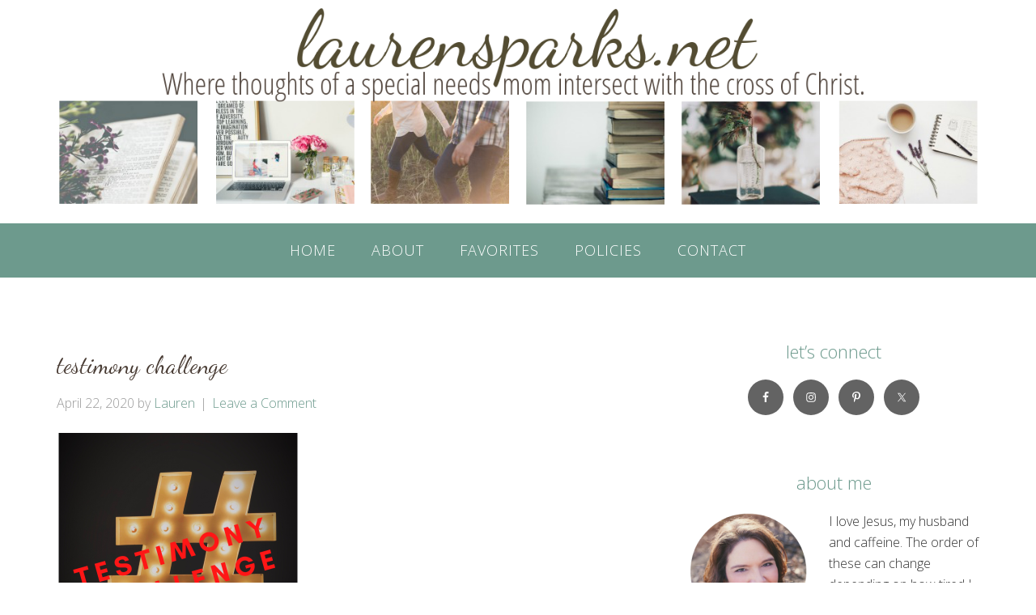

--- FILE ---
content_type: text/html; charset=UTF-8
request_url: https://laurensparks.net/2020/05/testimonychallenge-and-grace-and-truth-link-up/testimony-challenge/
body_size: 14269
content:
<!DOCTYPE html>
<html lang="en-US">
<head >
<meta charset="UTF-8" />
<meta name="viewport" content="width=device-width, initial-scale=1" />
<meta name='robots' content='index, follow, max-image-preview:large, max-snippet:-1, max-video-preview:-1' />

	<!-- This site is optimized with the Yoast SEO plugin v26.7 - https://yoast.com/wordpress/plugins/seo/ -->
	<title>testimony challenge - Lauren Sparks</title>
	<link rel="canonical" href="https://laurensparks.net/2020/05/testimonychallenge-and-grace-and-truth-link-up/testimony-challenge/" />
	<meta property="og:locale" content="en_US" />
	<meta property="og:type" content="article" />
	<meta property="og:title" content="testimony challenge - Lauren Sparks" />
	<meta property="og:description" content="Photo by Jon Tyson on Unsplash" />
	<meta property="og:url" content="https://laurensparks.net/2020/05/testimonychallenge-and-grace-and-truth-link-up/testimony-challenge/" />
	<meta property="og:site_name" content="Lauren Sparks" />
	<meta property="article:publisher" content="https://www.facebook.com/lauren.k.sparks/" />
	<meta property="article:modified_time" content="2020-04-22T22:10:42+00:00" />
	<meta property="og:image" content="https://laurensparks.net/2020/05/testimonychallenge-and-grace-and-truth-link-up/testimony-challenge" />
	<meta property="og:image:width" content="1080" />
	<meta property="og:image:height" content="1080" />
	<meta property="og:image:type" content="image/png" />
	<meta name="twitter:card" content="summary_large_image" />
	<meta name="twitter:site" content="@LaurenRSparks" />
	<script type="application/ld+json" class="yoast-schema-graph">{"@context":"https://schema.org","@graph":[{"@type":"WebPage","@id":"https://laurensparks.net/2020/05/testimonychallenge-and-grace-and-truth-link-up/testimony-challenge/","url":"https://laurensparks.net/2020/05/testimonychallenge-and-grace-and-truth-link-up/testimony-challenge/","name":"testimony challenge - Lauren Sparks","isPartOf":{"@id":"https://laurensparks.net/#website"},"primaryImageOfPage":{"@id":"https://laurensparks.net/2020/05/testimonychallenge-and-grace-and-truth-link-up/testimony-challenge/#primaryimage"},"image":{"@id":"https://laurensparks.net/2020/05/testimonychallenge-and-grace-and-truth-link-up/testimony-challenge/#primaryimage"},"thumbnailUrl":"https://i0.wp.com/laurensparks.net/wp-content/uploads/2020/04/testimony-challenge.png?fit=1080%2C1080&ssl=1","datePublished":"2020-04-22T22:10:32+00:00","dateModified":"2020-04-22T22:10:42+00:00","breadcrumb":{"@id":"https://laurensparks.net/2020/05/testimonychallenge-and-grace-and-truth-link-up/testimony-challenge/#breadcrumb"},"inLanguage":"en-US","potentialAction":[{"@type":"ReadAction","target":["https://laurensparks.net/2020/05/testimonychallenge-and-grace-and-truth-link-up/testimony-challenge/"]}]},{"@type":"ImageObject","inLanguage":"en-US","@id":"https://laurensparks.net/2020/05/testimonychallenge-and-grace-and-truth-link-up/testimony-challenge/#primaryimage","url":"https://i0.wp.com/laurensparks.net/wp-content/uploads/2020/04/testimony-challenge.png?fit=1080%2C1080&ssl=1","contentUrl":"https://i0.wp.com/laurensparks.net/wp-content/uploads/2020/04/testimony-challenge.png?fit=1080%2C1080&ssl=1"},{"@type":"BreadcrumbList","@id":"https://laurensparks.net/2020/05/testimonychallenge-and-grace-and-truth-link-up/testimony-challenge/#breadcrumb","itemListElement":[{"@type":"ListItem","position":1,"name":"Home","item":"https://laurensparks.net/"},{"@type":"ListItem","position":2,"name":"#TestimonyChallenge&#8230;and Grace and Truth Link Up","item":"https://laurensparks.net/2020/05/testimonychallenge-and-grace-and-truth-link-up/"},{"@type":"ListItem","position":3,"name":"testimony challenge"}]},{"@type":"WebSite","@id":"https://laurensparks.net/#website","url":"https://laurensparks.net/","name":"Lauren Sparks","description":"The Sparks Notes","publisher":{"@id":"https://laurensparks.net/#/schema/person/df4d6bb304cecc2ff740d1b1121ce372"},"potentialAction":[{"@type":"SearchAction","target":{"@type":"EntryPoint","urlTemplate":"https://laurensparks.net/?s={search_term_string}"},"query-input":{"@type":"PropertyValueSpecification","valueRequired":true,"valueName":"search_term_string"}}],"inLanguage":"en-US"},{"@type":["Person","Organization"],"@id":"https://laurensparks.net/#/schema/person/df4d6bb304cecc2ff740d1b1121ce372","name":"Lauren","image":{"@type":"ImageObject","inLanguage":"en-US","@id":"https://laurensparks.net/#/schema/person/image/","url":"https://i0.wp.com/laurensparks.net/wp-content/uploads/2018/02/cropped-Lauren_Favicon.png?fit=512%2C512&ssl=1","contentUrl":"https://i0.wp.com/laurensparks.net/wp-content/uploads/2018/02/cropped-Lauren_Favicon.png?fit=512%2C512&ssl=1","width":512,"height":512,"caption":"Lauren"},"logo":{"@id":"https://laurensparks.net/#/schema/person/image/"},"sameAs":["https://www.facebook.com/lauren.k.sparks/","https://www.instagram.com/sparksbefit/","https://www.pinterest.com/sparksfit/_saved/","https://x.com/https://twitter.com/LaurenRSparks"]}]}</script>
	<!-- / Yoast SEO plugin. -->


<link rel='dns-prefetch' href='//stats.wp.com' />
<link rel='dns-prefetch' href='//fonts.googleapis.com' />
<link rel='dns-prefetch' href='//v0.wordpress.com' />
<link rel='preconnect' href='//i0.wp.com' />
<link rel='preconnect' href='//c0.wp.com' />
<link rel="alternate" type="application/rss+xml" title="Lauren Sparks &raquo; Feed" href="https://laurensparks.net/feed/" />
<link rel="alternate" type="application/rss+xml" title="Lauren Sparks &raquo; Comments Feed" href="https://laurensparks.net/comments/feed/" />
<link rel="alternate" type="application/rss+xml" title="Lauren Sparks &raquo; testimony challenge Comments Feed" href="https://laurensparks.net/2020/05/testimonychallenge-and-grace-and-truth-link-up/testimony-challenge/feed/" />
<link rel="alternate" title="oEmbed (JSON)" type="application/json+oembed" href="https://laurensparks.net/wp-json/oembed/1.0/embed?url=https%3A%2F%2Flaurensparks.net%2F2020%2F05%2Ftestimonychallenge-and-grace-and-truth-link-up%2Ftestimony-challenge%2F" />
<link rel="alternate" title="oEmbed (XML)" type="text/xml+oembed" href="https://laurensparks.net/wp-json/oembed/1.0/embed?url=https%3A%2F%2Flaurensparks.net%2F2020%2F05%2Ftestimonychallenge-and-grace-and-truth-link-up%2Ftestimony-challenge%2F&#038;format=xml" />
<style id='wp-img-auto-sizes-contain-inline-css' type='text/css'>
img:is([sizes=auto i],[sizes^="auto," i]){contain-intrinsic-size:3000px 1500px}
/*# sourceURL=wp-img-auto-sizes-contain-inline-css */
</style>
<link rel='stylesheet' id='beautiful-pro-theme-css' href='https://laurensparks.net/wp-content/themes/Lauren_Sparks/style.css?ver=1.1' type='text/css' media='all' />
<style id='wp-emoji-styles-inline-css' type='text/css'>

	img.wp-smiley, img.emoji {
		display: inline !important;
		border: none !important;
		box-shadow: none !important;
		height: 1em !important;
		width: 1em !important;
		margin: 0 0.07em !important;
		vertical-align: -0.1em !important;
		background: none !important;
		padding: 0 !important;
	}
/*# sourceURL=wp-emoji-styles-inline-css */
</style>
<style id='wp-block-library-inline-css' type='text/css'>
:root{--wp-block-synced-color:#7a00df;--wp-block-synced-color--rgb:122,0,223;--wp-bound-block-color:var(--wp-block-synced-color);--wp-editor-canvas-background:#ddd;--wp-admin-theme-color:#007cba;--wp-admin-theme-color--rgb:0,124,186;--wp-admin-theme-color-darker-10:#006ba1;--wp-admin-theme-color-darker-10--rgb:0,107,160.5;--wp-admin-theme-color-darker-20:#005a87;--wp-admin-theme-color-darker-20--rgb:0,90,135;--wp-admin-border-width-focus:2px}@media (min-resolution:192dpi){:root{--wp-admin-border-width-focus:1.5px}}.wp-element-button{cursor:pointer}:root .has-very-light-gray-background-color{background-color:#eee}:root .has-very-dark-gray-background-color{background-color:#313131}:root .has-very-light-gray-color{color:#eee}:root .has-very-dark-gray-color{color:#313131}:root .has-vivid-green-cyan-to-vivid-cyan-blue-gradient-background{background:linear-gradient(135deg,#00d084,#0693e3)}:root .has-purple-crush-gradient-background{background:linear-gradient(135deg,#34e2e4,#4721fb 50%,#ab1dfe)}:root .has-hazy-dawn-gradient-background{background:linear-gradient(135deg,#faaca8,#dad0ec)}:root .has-subdued-olive-gradient-background{background:linear-gradient(135deg,#fafae1,#67a671)}:root .has-atomic-cream-gradient-background{background:linear-gradient(135deg,#fdd79a,#004a59)}:root .has-nightshade-gradient-background{background:linear-gradient(135deg,#330968,#31cdcf)}:root .has-midnight-gradient-background{background:linear-gradient(135deg,#020381,#2874fc)}:root{--wp--preset--font-size--normal:16px;--wp--preset--font-size--huge:42px}.has-regular-font-size{font-size:1em}.has-larger-font-size{font-size:2.625em}.has-normal-font-size{font-size:var(--wp--preset--font-size--normal)}.has-huge-font-size{font-size:var(--wp--preset--font-size--huge)}.has-text-align-center{text-align:center}.has-text-align-left{text-align:left}.has-text-align-right{text-align:right}.has-fit-text{white-space:nowrap!important}#end-resizable-editor-section{display:none}.aligncenter{clear:both}.items-justified-left{justify-content:flex-start}.items-justified-center{justify-content:center}.items-justified-right{justify-content:flex-end}.items-justified-space-between{justify-content:space-between}.screen-reader-text{border:0;clip-path:inset(50%);height:1px;margin:-1px;overflow:hidden;padding:0;position:absolute;width:1px;word-wrap:normal!important}.screen-reader-text:focus{background-color:#ddd;clip-path:none;color:#444;display:block;font-size:1em;height:auto;left:5px;line-height:normal;padding:15px 23px 14px;text-decoration:none;top:5px;width:auto;z-index:100000}html :where(.has-border-color){border-style:solid}html :where([style*=border-top-color]){border-top-style:solid}html :where([style*=border-right-color]){border-right-style:solid}html :where([style*=border-bottom-color]){border-bottom-style:solid}html :where([style*=border-left-color]){border-left-style:solid}html :where([style*=border-width]){border-style:solid}html :where([style*=border-top-width]){border-top-style:solid}html :where([style*=border-right-width]){border-right-style:solid}html :where([style*=border-bottom-width]){border-bottom-style:solid}html :where([style*=border-left-width]){border-left-style:solid}html :where(img[class*=wp-image-]){height:auto;max-width:100%}:where(figure){margin:0 0 1em}html :where(.is-position-sticky){--wp-admin--admin-bar--position-offset:var(--wp-admin--admin-bar--height,0px)}@media screen and (max-width:600px){html :where(.is-position-sticky){--wp-admin--admin-bar--position-offset:0px}}

/*# sourceURL=wp-block-library-inline-css */
</style><style id='global-styles-inline-css' type='text/css'>
:root{--wp--preset--aspect-ratio--square: 1;--wp--preset--aspect-ratio--4-3: 4/3;--wp--preset--aspect-ratio--3-4: 3/4;--wp--preset--aspect-ratio--3-2: 3/2;--wp--preset--aspect-ratio--2-3: 2/3;--wp--preset--aspect-ratio--16-9: 16/9;--wp--preset--aspect-ratio--9-16: 9/16;--wp--preset--color--black: #000000;--wp--preset--color--cyan-bluish-gray: #abb8c3;--wp--preset--color--white: #ffffff;--wp--preset--color--pale-pink: #f78da7;--wp--preset--color--vivid-red: #cf2e2e;--wp--preset--color--luminous-vivid-orange: #ff6900;--wp--preset--color--luminous-vivid-amber: #fcb900;--wp--preset--color--light-green-cyan: #7bdcb5;--wp--preset--color--vivid-green-cyan: #00d084;--wp--preset--color--pale-cyan-blue: #8ed1fc;--wp--preset--color--vivid-cyan-blue: #0693e3;--wp--preset--color--vivid-purple: #9b51e0;--wp--preset--gradient--vivid-cyan-blue-to-vivid-purple: linear-gradient(135deg,rgb(6,147,227) 0%,rgb(155,81,224) 100%);--wp--preset--gradient--light-green-cyan-to-vivid-green-cyan: linear-gradient(135deg,rgb(122,220,180) 0%,rgb(0,208,130) 100%);--wp--preset--gradient--luminous-vivid-amber-to-luminous-vivid-orange: linear-gradient(135deg,rgb(252,185,0) 0%,rgb(255,105,0) 100%);--wp--preset--gradient--luminous-vivid-orange-to-vivid-red: linear-gradient(135deg,rgb(255,105,0) 0%,rgb(207,46,46) 100%);--wp--preset--gradient--very-light-gray-to-cyan-bluish-gray: linear-gradient(135deg,rgb(238,238,238) 0%,rgb(169,184,195) 100%);--wp--preset--gradient--cool-to-warm-spectrum: linear-gradient(135deg,rgb(74,234,220) 0%,rgb(151,120,209) 20%,rgb(207,42,186) 40%,rgb(238,44,130) 60%,rgb(251,105,98) 80%,rgb(254,248,76) 100%);--wp--preset--gradient--blush-light-purple: linear-gradient(135deg,rgb(255,206,236) 0%,rgb(152,150,240) 100%);--wp--preset--gradient--blush-bordeaux: linear-gradient(135deg,rgb(254,205,165) 0%,rgb(254,45,45) 50%,rgb(107,0,62) 100%);--wp--preset--gradient--luminous-dusk: linear-gradient(135deg,rgb(255,203,112) 0%,rgb(199,81,192) 50%,rgb(65,88,208) 100%);--wp--preset--gradient--pale-ocean: linear-gradient(135deg,rgb(255,245,203) 0%,rgb(182,227,212) 50%,rgb(51,167,181) 100%);--wp--preset--gradient--electric-grass: linear-gradient(135deg,rgb(202,248,128) 0%,rgb(113,206,126) 100%);--wp--preset--gradient--midnight: linear-gradient(135deg,rgb(2,3,129) 0%,rgb(40,116,252) 100%);--wp--preset--font-size--small: 13px;--wp--preset--font-size--medium: 20px;--wp--preset--font-size--large: 36px;--wp--preset--font-size--x-large: 42px;--wp--preset--spacing--20: 0.44rem;--wp--preset--spacing--30: 0.67rem;--wp--preset--spacing--40: 1rem;--wp--preset--spacing--50: 1.5rem;--wp--preset--spacing--60: 2.25rem;--wp--preset--spacing--70: 3.38rem;--wp--preset--spacing--80: 5.06rem;--wp--preset--shadow--natural: 6px 6px 9px rgba(0, 0, 0, 0.2);--wp--preset--shadow--deep: 12px 12px 50px rgba(0, 0, 0, 0.4);--wp--preset--shadow--sharp: 6px 6px 0px rgba(0, 0, 0, 0.2);--wp--preset--shadow--outlined: 6px 6px 0px -3px rgb(255, 255, 255), 6px 6px rgb(0, 0, 0);--wp--preset--shadow--crisp: 6px 6px 0px rgb(0, 0, 0);}:where(.is-layout-flex){gap: 0.5em;}:where(.is-layout-grid){gap: 0.5em;}body .is-layout-flex{display: flex;}.is-layout-flex{flex-wrap: wrap;align-items: center;}.is-layout-flex > :is(*, div){margin: 0;}body .is-layout-grid{display: grid;}.is-layout-grid > :is(*, div){margin: 0;}:where(.wp-block-columns.is-layout-flex){gap: 2em;}:where(.wp-block-columns.is-layout-grid){gap: 2em;}:where(.wp-block-post-template.is-layout-flex){gap: 1.25em;}:where(.wp-block-post-template.is-layout-grid){gap: 1.25em;}.has-black-color{color: var(--wp--preset--color--black) !important;}.has-cyan-bluish-gray-color{color: var(--wp--preset--color--cyan-bluish-gray) !important;}.has-white-color{color: var(--wp--preset--color--white) !important;}.has-pale-pink-color{color: var(--wp--preset--color--pale-pink) !important;}.has-vivid-red-color{color: var(--wp--preset--color--vivid-red) !important;}.has-luminous-vivid-orange-color{color: var(--wp--preset--color--luminous-vivid-orange) !important;}.has-luminous-vivid-amber-color{color: var(--wp--preset--color--luminous-vivid-amber) !important;}.has-light-green-cyan-color{color: var(--wp--preset--color--light-green-cyan) !important;}.has-vivid-green-cyan-color{color: var(--wp--preset--color--vivid-green-cyan) !important;}.has-pale-cyan-blue-color{color: var(--wp--preset--color--pale-cyan-blue) !important;}.has-vivid-cyan-blue-color{color: var(--wp--preset--color--vivid-cyan-blue) !important;}.has-vivid-purple-color{color: var(--wp--preset--color--vivid-purple) !important;}.has-black-background-color{background-color: var(--wp--preset--color--black) !important;}.has-cyan-bluish-gray-background-color{background-color: var(--wp--preset--color--cyan-bluish-gray) !important;}.has-white-background-color{background-color: var(--wp--preset--color--white) !important;}.has-pale-pink-background-color{background-color: var(--wp--preset--color--pale-pink) !important;}.has-vivid-red-background-color{background-color: var(--wp--preset--color--vivid-red) !important;}.has-luminous-vivid-orange-background-color{background-color: var(--wp--preset--color--luminous-vivid-orange) !important;}.has-luminous-vivid-amber-background-color{background-color: var(--wp--preset--color--luminous-vivid-amber) !important;}.has-light-green-cyan-background-color{background-color: var(--wp--preset--color--light-green-cyan) !important;}.has-vivid-green-cyan-background-color{background-color: var(--wp--preset--color--vivid-green-cyan) !important;}.has-pale-cyan-blue-background-color{background-color: var(--wp--preset--color--pale-cyan-blue) !important;}.has-vivid-cyan-blue-background-color{background-color: var(--wp--preset--color--vivid-cyan-blue) !important;}.has-vivid-purple-background-color{background-color: var(--wp--preset--color--vivid-purple) !important;}.has-black-border-color{border-color: var(--wp--preset--color--black) !important;}.has-cyan-bluish-gray-border-color{border-color: var(--wp--preset--color--cyan-bluish-gray) !important;}.has-white-border-color{border-color: var(--wp--preset--color--white) !important;}.has-pale-pink-border-color{border-color: var(--wp--preset--color--pale-pink) !important;}.has-vivid-red-border-color{border-color: var(--wp--preset--color--vivid-red) !important;}.has-luminous-vivid-orange-border-color{border-color: var(--wp--preset--color--luminous-vivid-orange) !important;}.has-luminous-vivid-amber-border-color{border-color: var(--wp--preset--color--luminous-vivid-amber) !important;}.has-light-green-cyan-border-color{border-color: var(--wp--preset--color--light-green-cyan) !important;}.has-vivid-green-cyan-border-color{border-color: var(--wp--preset--color--vivid-green-cyan) !important;}.has-pale-cyan-blue-border-color{border-color: var(--wp--preset--color--pale-cyan-blue) !important;}.has-vivid-cyan-blue-border-color{border-color: var(--wp--preset--color--vivid-cyan-blue) !important;}.has-vivid-purple-border-color{border-color: var(--wp--preset--color--vivid-purple) !important;}.has-vivid-cyan-blue-to-vivid-purple-gradient-background{background: var(--wp--preset--gradient--vivid-cyan-blue-to-vivid-purple) !important;}.has-light-green-cyan-to-vivid-green-cyan-gradient-background{background: var(--wp--preset--gradient--light-green-cyan-to-vivid-green-cyan) !important;}.has-luminous-vivid-amber-to-luminous-vivid-orange-gradient-background{background: var(--wp--preset--gradient--luminous-vivid-amber-to-luminous-vivid-orange) !important;}.has-luminous-vivid-orange-to-vivid-red-gradient-background{background: var(--wp--preset--gradient--luminous-vivid-orange-to-vivid-red) !important;}.has-very-light-gray-to-cyan-bluish-gray-gradient-background{background: var(--wp--preset--gradient--very-light-gray-to-cyan-bluish-gray) !important;}.has-cool-to-warm-spectrum-gradient-background{background: var(--wp--preset--gradient--cool-to-warm-spectrum) !important;}.has-blush-light-purple-gradient-background{background: var(--wp--preset--gradient--blush-light-purple) !important;}.has-blush-bordeaux-gradient-background{background: var(--wp--preset--gradient--blush-bordeaux) !important;}.has-luminous-dusk-gradient-background{background: var(--wp--preset--gradient--luminous-dusk) !important;}.has-pale-ocean-gradient-background{background: var(--wp--preset--gradient--pale-ocean) !important;}.has-electric-grass-gradient-background{background: var(--wp--preset--gradient--electric-grass) !important;}.has-midnight-gradient-background{background: var(--wp--preset--gradient--midnight) !important;}.has-small-font-size{font-size: var(--wp--preset--font-size--small) !important;}.has-medium-font-size{font-size: var(--wp--preset--font-size--medium) !important;}.has-large-font-size{font-size: var(--wp--preset--font-size--large) !important;}.has-x-large-font-size{font-size: var(--wp--preset--font-size--x-large) !important;}
/*# sourceURL=global-styles-inline-css */
</style>

<style id='classic-theme-styles-inline-css' type='text/css'>
/*! This file is auto-generated */
.wp-block-button__link{color:#fff;background-color:#32373c;border-radius:9999px;box-shadow:none;text-decoration:none;padding:calc(.667em + 2px) calc(1.333em + 2px);font-size:1.125em}.wp-block-file__button{background:#32373c;color:#fff;text-decoration:none}
/*# sourceURL=/wp-includes/css/classic-themes.min.css */
</style>
<link rel='stylesheet' id='ctt-css' href='https://laurensparks.net/wp-content/plugins/click-to-tweet/css/ctt-module-design.css?ver=6.9' type='text/css' media='all' />
<link rel='stylesheet' id='contact-form-7-css' href='https://laurensparks.net/wp-content/plugins/contact-form-7/includes/css/styles.css?ver=6.1.4' type='text/css' media='all' />
<link rel='stylesheet' id='dashicons-css' href='https://c0.wp.com/c/6.9/wp-includes/css/dashicons.min.css' type='text/css' media='all' />
<link rel='stylesheet' id='google-fonts-css' href='//fonts.googleapis.com/css?family=Lato%3A300%2C400%2C700%7CRaleway%3A400%2C500%7CDancing+Script%3A400%2C700%7COpen+Sans%3A300%2C300i%2C400%2C400i%2C600%2C600i%2C700%2C700i%29%3B&#038;ver=1.1' type='text/css' media='all' />
<link rel='stylesheet' id='simple-social-icons-font-css' href='https://laurensparks.net/wp-content/plugins/simple-social-icons/css/style.css?ver=4.0.0' type='text/css' media='all' />
<script type="text/javascript" src="https://c0.wp.com/c/6.9/wp-includes/js/jquery/jquery.min.js" id="jquery-core-js"></script>
<script type="text/javascript" src="https://c0.wp.com/c/6.9/wp-includes/js/jquery/jquery-migrate.min.js" id="jquery-migrate-js"></script>
<script type="text/javascript" src="https://laurensparks.net/wp-content/themes/Lauren_Sparks/js/responsive-menu.js?ver=1.0.0" id="beautiful-responsive-menu-js"></script>
<link rel="https://api.w.org/" href="https://laurensparks.net/wp-json/" /><link rel="alternate" title="JSON" type="application/json" href="https://laurensparks.net/wp-json/wp/v2/media/1758" /><link rel="EditURI" type="application/rsd+xml" title="RSD" href="https://laurensparks.net/xmlrpc.php?rsd" />
<meta name="generator" content="WordPress 6.9" />
<link rel='shortlink' href='https://wp.me/a9I0XJ-sm' />
	<style>img#wpstats{display:none}</style>
		<link rel="pingback" href="https://laurensparks.net/xmlrpc.php" />
<!-- Global site tag (gtag.js) - Google Analytics -->
<script async src="https://www.googletagmanager.com/gtag/js?id=UA-114972622-1"></script>
<script>
  window.dataLayer = window.dataLayer || [];
  function gtag(){dataLayer.push(arguments);}
  gtag('js', new Date());

  gtag('config', 'UA-114972622-1');
</script>
<style type='text/css'>.custom-background .site-header-banner { background: url(https://laurensparks.net/wp-content/themes/Lauren_Sparks/images/header-banner.png) #ffffff no-repeat center fixed; } </style><link rel="icon" href="https://i0.wp.com/laurensparks.net/wp-content/uploads/2018/02/cropped-Lauren_Favicon.png?fit=32%2C32&#038;ssl=1" sizes="32x32" />
<link rel="icon" href="https://i0.wp.com/laurensparks.net/wp-content/uploads/2018/02/cropped-Lauren_Favicon.png?fit=192%2C192&#038;ssl=1" sizes="192x192" />
<link rel="apple-touch-icon" href="https://i0.wp.com/laurensparks.net/wp-content/uploads/2018/02/cropped-Lauren_Favicon.png?fit=180%2C180&#038;ssl=1" />
<meta name="msapplication-TileImage" content="https://i0.wp.com/laurensparks.net/wp-content/uploads/2018/02/cropped-Lauren_Favicon.png?fit=270%2C270&#038;ssl=1" />
</head>
<body class="attachment wp-singular attachment-template-default single single-attachment postid-1758 attachmentid-1758 attachment-png custom-background wp-theme-genesis wp-child-theme-Lauren_Sparks header-full-width content-sidebar genesis-breadcrumbs-hidden genesis-footer-widgets-visible beautiful"><div class="site-container"><header class="site-header"><div class="wrap"><div class="title-area"><p class="site-title"><a href="https://laurensparks.net/">Lauren Sparks</a></p><p class="site-description">The Sparks Notes</p></div></div></header><div class="site-header-banner"><a href="https://laurensparks.net"><img src="https://laurensparks.net/wp-content/themes/Lauren_Sparks/images/LaurenSparks_header.png" /></a></div><nav class="nav-secondary" aria-label="Secondary"><div class="wrap"><ul id="menu-main-menu" class="menu genesis-nav-menu menu-secondary"><li id="menu-item-11" class="menu-item menu-item-type-custom menu-item-object-custom menu-item-home menu-item-11"><a href="https://laurensparks.net/"><span >Home</span></a></li>
<li id="menu-item-12" class="menu-item menu-item-type-post_type menu-item-object-page menu-item-12"><a href="https://laurensparks.net/about-me/"><span >About</span></a></li>
<li id="menu-item-411" class="menu-item menu-item-type-post_type menu-item-object-page menu-item-411"><a href="https://laurensparks.net/favorites/"><span >Favorites</span></a></li>
<li id="menu-item-262" class="menu-item menu-item-type-post_type menu-item-object-page menu-item-262"><a href="https://laurensparks.net/comment-policy/"><span >Policies</span></a></li>
<li id="menu-item-414" class="menu-item menu-item-type-post_type menu-item-object-page menu-item-414"><a href="https://laurensparks.net/contact/"><span >Contact</span></a></li>
</ul></div></nav><div class="site-inner"><div class="content-sidebar-wrap"><main class="content"><article class="post-1758 attachment type-attachment status-inherit entry" aria-label="testimony challenge"><header class="entry-header"><h1 class="entry-title">testimony challenge</h1>
<p class="entry-meta"><time class="entry-time">April 22, 2020</time> by <span class="entry-author"><a href="https://laurensparks.net/author/laursparks1/" class="entry-author-link" rel="author"><span class="entry-author-name">Lauren</span></a></span> <span class="entry-comments-link"><a href="https://laurensparks.net/2020/05/testimonychallenge-and-grace-and-truth-link-up/testimony-challenge/#respond">Leave a Comment</a></span> </p></header><div class="entry-content"><p class="attachment"><a href="https://i0.wp.com/laurensparks.net/wp-content/uploads/2020/04/testimony-challenge.png?ssl=1"><img decoding="async" width="300" height="300" src="https://i0.wp.com/laurensparks.net/wp-content/uploads/2020/04/testimony-challenge.png?fit=300%2C300&amp;ssl=1" class="attachment-medium size-medium" alt="" srcset="https://i0.wp.com/laurensparks.net/wp-content/uploads/2020/04/testimony-challenge.png?w=1080&amp;ssl=1 1080w, https://i0.wp.com/laurensparks.net/wp-content/uploads/2020/04/testimony-challenge.png?resize=300%2C300&amp;ssl=1 300w, https://i0.wp.com/laurensparks.net/wp-content/uploads/2020/04/testimony-challenge.png?resize=1024%2C1024&amp;ssl=1 1024w, https://i0.wp.com/laurensparks.net/wp-content/uploads/2020/04/testimony-challenge.png?resize=150%2C150&amp;ssl=1 150w, https://i0.wp.com/laurensparks.net/wp-content/uploads/2020/04/testimony-challenge.png?resize=768%2C768&amp;ssl=1 768w" sizes="(max-width: 300px) 100vw, 300px" /></a></p>
</div><footer class="entry-footer"></footer></article>	<div id="respond" class="comment-respond">
		<h3 id="reply-title" class="comment-reply-title">Leave a Reply <small><a rel="nofollow" id="cancel-comment-reply-link" href="/2020/05/testimonychallenge-and-grace-and-truth-link-up/testimony-challenge/#respond" style="display:none;">Cancel reply</a></small></h3><form action="https://laurensparks.net/wp-comments-post.php" method="post" id="commentform" class="comment-form"><p class="comment-notes"><span id="email-notes">Your email address will not be published.</span> <span class="required-field-message">Required fields are marked <span class="required">*</span></span></p><p class="comment-form-comment"><label for="comment">Comment <span class="required">*</span></label> <textarea id="comment" name="comment" cols="45" rows="8" maxlength="65525" required></textarea></p><p class="comment-form-author"><label for="author">Name <span class="required">*</span></label> <input id="author" name="author" type="text" value="" size="30" maxlength="245" autocomplete="name" required /></p>
<p class="comment-form-email"><label for="email">Email <span class="required">*</span></label> <input id="email" name="email" type="email" value="" size="30" maxlength="100" aria-describedby="email-notes" autocomplete="email" required /></p>
<p class="comment-form-url"><label for="url">Website</label> <input id="url" name="url" type="url" value="" size="30" maxlength="200" autocomplete="url" /></p>
<p class="form-submit"><input name="submit" type="submit" id="submit" class="submit" value="Post Comment" /> <input type='hidden' name='comment_post_ID' value='1758' id='comment_post_ID' />
<input type='hidden' name='comment_parent' id='comment_parent' value='0' />
</p><p style="display: none;"><input type="hidden" id="akismet_comment_nonce" name="akismet_comment_nonce" value="7a55c21dd4" /></p><p style="display: none !important;" class="akismet-fields-container" data-prefix="ak_"><label>&#916;<textarea name="ak_hp_textarea" cols="45" rows="8" maxlength="100"></textarea></label><input type="hidden" id="ak_js_1" name="ak_js" value="7"/><script>document.getElementById( "ak_js_1" ).setAttribute( "value", ( new Date() ).getTime() );</script></p></form>	</div><!-- #respond -->
	</main><aside class="sidebar sidebar-primary widget-area" role="complementary" aria-label="Primary Sidebar"><section id="simple-social-icons-2" class="widget simple-social-icons"><div class="widget-wrap"><h4 class="widget-title widgettitle">Let&#8217;s Connect</h4>
<ul class="aligncenter"><li class="ssi-facebook"><a href="https://www.facebook.com/lauren.k.sparks" target="_blank" rel="noopener noreferrer"><svg role="img" class="social-facebook" aria-labelledby="social-facebook-2"><title id="social-facebook-2">Facebook</title><use xlink:href="https://laurensparks.net/wp-content/plugins/simple-social-icons/symbol-defs.svg#social-facebook"></use></svg></a></li><li class="ssi-instagram"><a href="https://www.instagram.com/sparksbefit/" target="_blank" rel="noopener noreferrer"><svg role="img" class="social-instagram" aria-labelledby="social-instagram-2"><title id="social-instagram-2">Instagram</title><use xlink:href="https://laurensparks.net/wp-content/plugins/simple-social-icons/symbol-defs.svg#social-instagram"></use></svg></a></li><li class="ssi-pinterest"><a href="https://www.pinterest.com/sparksfit/" target="_blank" rel="noopener noreferrer"><svg role="img" class="social-pinterest" aria-labelledby="social-pinterest-2"><title id="social-pinterest-2">Pinterest</title><use xlink:href="https://laurensparks.net/wp-content/plugins/simple-social-icons/symbol-defs.svg#social-pinterest"></use></svg></a></li><li class="ssi-twitter"><a href="https://twitter.com/LaurenRSparks" target="_blank" rel="noopener noreferrer"><svg role="img" class="social-twitter" aria-labelledby="social-twitter-2"><title id="social-twitter-2">Twitter</title><use xlink:href="https://laurensparks.net/wp-content/plugins/simple-social-icons/symbol-defs.svg#social-twitter"></use></svg></a></li></ul></div></section>
<section id="custom_html-2" class="widget_text widget widget_custom_html"><div class="widget_text widget-wrap"><h4 class="widget-title widgettitle">About Me</h4>
<div class="textwidget custom-html-widget"><img data-recalc-dims="1" src="https://i0.wp.com/laurensparks.net/wp-content/uploads/2018/02/Lauren_Sparks_circle.png?w=150&#038;ssl=1" class="alignleft" >I love Jesus, my husband and caffeine.  The order of these can change depending on how tired I am.  When my two daughters, stepson, and 4 grandchildren get to be too much, I practice yoga.  God graciously allows me to share our adventures, victories and flub-ups from my laptop.  May He be glorified here.<br /><a href="/about/">Read More</a></div></div></section>
<section id="enews-ext-2" class="widget enews-widget"><div class="widget-wrap"><div class="enews enews-3-fields"><h4 class="widget-title widgettitle">Subscribe for Updates</h4>
<p>Enter your information below to receive the latest updates from the blog!</p>
			<form id="subscribeenews-ext-2" class="enews-form" action="https://laurensparks.us17.list-manage.com/subscribe/post?u=6947a8d08cca6b99565b5ffc9&amp;id=b42429423c" method="post"
				 target="_blank" 				name="enews-ext-2"
			>
									<input type="text" id="subbox1" class="enews-subbox enews-fname" value="" aria-label="First Name" placeholder="First Name" name="FNAME" />									<input type="text" id="subbox2" class="enews-subbox enews-lname" value="" aria-label="Last Name" placeholder="Last Name" name="LNAME" />				<input type="email" value="" id="subbox" class="enews-email" aria-label="E-Mail Address" placeholder="E-Mail Address" name="EMAIL"
																																			required="required" />
								<input type="submit" value="Subscribe" id="subbutton" class="enews-submit" />
			</form>
		</div></div></section>

		<section id="recent-posts-2" class="widget widget_recent_entries"><div class="widget-wrap">
		<h4 class="widget-title widgettitle">Recent Posts</h4>

		<ul>
											<li>
					<a href="https://laurensparks.net/2025/12/zephaniah-317-can-quiet-us-in-this-christmas-season/">Quiet in This Christmas Season</a>
									</li>
											<li>
					<a href="https://laurensparks.net/2025/11/remember-me/">Remember Me?</a>
									</li>
											<li>
					<a href="https://laurensparks.net/2024/04/an-election-year-and-titus/">An Election Year and Titus</a>
									</li>
											<li>
					<a href="https://laurensparks.net/2024/01/christmas-is-over-now-what-do-we-do-with-jesus/">Christmas is Over.  Now What Do We Do With Jesus?</a>
									</li>
											<li>
					<a href="https://laurensparks.net/2023/11/thankful-thursday/">Thankful Thursday</a>
									</li>
					</ul>

		</div></section>
<section id="media_image-6" class="widget widget_media_image"><div class="widget-wrap"><h4 class="widget-title widgettitle">Find Devotionals By Me in These Books and Click on Image for Order Information!</h4>
<figure style="width: 200px" class="wp-caption alignnone"><a href="https://amzn.to/3csXLRh"><img width="200" height="300" src="https://i0.wp.com/laurensparks.net/wp-content/uploads/2021/03/ABCs-of-Gods-Love-Letter.png?fit=200%2C300&amp;ssl=1" class="image wp-image-2384  attachment-medium size-medium" alt="" style="max-width: 100%; height: auto;" decoding="async" loading="lazy" srcset="https://i0.wp.com/laurensparks.net/wp-content/uploads/2021/03/ABCs-of-Gods-Love-Letter.png?w=735&amp;ssl=1 735w, https://i0.wp.com/laurensparks.net/wp-content/uploads/2021/03/ABCs-of-Gods-Love-Letter.png?resize=200%2C300&amp;ssl=1 200w, https://i0.wp.com/laurensparks.net/wp-content/uploads/2021/03/ABCs-of-Gods-Love-Letter.png?resize=683%2C1024&amp;ssl=1 683w" sizes="auto, (max-width: 200px) 100vw, 200px" /></a><figcaption class="wp-caption-text">A 25-Week Bible Study with Topics from Abide to Zeal</figcaption></figure></div></section>
<section id="media_image-2" class="widget widget_media_image"><div class="widget-wrap"><figure style="width: 300px" class="wp-caption alignnone"><a href="https://amzn.to/2Zulf3e"><img width="300" height="279" src="https://i0.wp.com/laurensparks.net/wp-content/uploads/2020/03/Prayer-devo-book.jpg?fit=300%2C279&amp;ssl=1" class="image wp-image-1680  attachment-medium size-medium" alt="" style="max-width: 100%; height: auto;" decoding="async" loading="lazy" srcset="https://i0.wp.com/laurensparks.net/wp-content/uploads/2020/03/Prayer-devo-book.jpg?w=960&amp;ssl=1 960w, https://i0.wp.com/laurensparks.net/wp-content/uploads/2020/03/Prayer-devo-book.jpg?resize=300%2C279&amp;ssl=1 300w, https://i0.wp.com/laurensparks.net/wp-content/uploads/2020/03/Prayer-devo-book.jpg?resize=768%2C715&amp;ssl=1 768w" sizes="auto, (max-width: 300px) 100vw, 300px" /></a><figcaption class="wp-caption-text">A 26 week journey to a better prayer life.  </figcaption></figure></div></section>
<section id="media_image-3" class="widget widget_media_image"><div class="widget-wrap"><figure style="width: 300px" class="wp-caption alignnone"><a href="https://amzn.to/36mAlcN"><img width="300" height="237" src="https://i0.wp.com/laurensparks.net/wp-content/uploads/2019/02/Perseverance-LDH-3D-Cover-Final-1.png?fit=300%2C237&amp;ssl=1" class="image wp-image-970  attachment-medium size-medium" alt="" style="max-width: 100%; height: auto;" title="Click on either book for order information!" decoding="async" loading="lazy" srcset="https://i0.wp.com/laurensparks.net/wp-content/uploads/2019/02/Perseverance-LDH-3D-Cover-Final-1.png?w=1080&amp;ssl=1 1080w, https://i0.wp.com/laurensparks.net/wp-content/uploads/2019/02/Perseverance-LDH-3D-Cover-Final-1.png?resize=300%2C237&amp;ssl=1 300w, https://i0.wp.com/laurensparks.net/wp-content/uploads/2019/02/Perseverance-LDH-3D-Cover-Final-1.png?resize=768%2C606&amp;ssl=1 768w, https://i0.wp.com/laurensparks.net/wp-content/uploads/2019/02/Perseverance-LDH-3D-Cover-Final-1.png?resize=1024%2C808&amp;ssl=1 1024w" sizes="auto, (max-width: 300px) 100vw, 300px" /></a><figcaption class="wp-caption-text">30 devotionals for faith that moves mountains</figcaption></figure></div></section>
<section id="custom_html-3" class="widget_text widget widget_custom_html"><div class="widget_text widget-wrap"><h4 class="widget-title widgettitle">For Sharing</h4>
<div class="textwidget custom-html-widget"><img data-recalc-dims="1" src="https://i0.wp.com/laurensparks.net/wp-content/uploads/2018/02/LaurenSparksButtonFinal.png?ssl=1" alt="Lauren Sparks" class="aligncenter" />
<textarea cols="34" rows="6" name="textarea">&lt;a href=&quot;https://laurensparks.net&quot; target=&quot;_blank&quot;&gt;&lt;img src=&quot;https://laurensparks.net/wp-content/uploads/2018/02/LaurenSparksButtonFinal.png&quot; border=&quot;0&quot; alt=&quot;Lauren Sparks&quot; /&gt;&lt;/a&gt;</textarea></div></div></section>
<div class="split-sidebars"><div class="split-sidebar-left" class="widget-area"><section id="media_image-9" class="widget widget_media_image"><div class="widget-wrap"><h4 class="widget-title widgettitle">Like Podcasts? I&#8217;m on This One</h4>
<a href="https://frontporchwiththefitzs.libsyn.com/size/25/?search=lauren+sparks"><img width="150" height="150" src="https://i0.wp.com/laurensparks.net/wp-content/uploads/2021/09/Front-Porch-Fitz-logo.jpeg?resize=150%2C150&amp;ssl=1" class="image wp-image-2897  attachment-thumbnail size-thumbnail" alt="" style="max-width: 100%; height: auto;" decoding="async" loading="lazy" srcset="https://i0.wp.com/laurensparks.net/wp-content/uploads/2021/09/Front-Porch-Fitz-logo.jpeg?w=500&amp;ssl=1 500w, https://i0.wp.com/laurensparks.net/wp-content/uploads/2021/09/Front-Porch-Fitz-logo.jpeg?resize=300%2C300&amp;ssl=1 300w, https://i0.wp.com/laurensparks.net/wp-content/uploads/2021/09/Front-Porch-Fitz-logo.jpeg?resize=150%2C150&amp;ssl=1 150w" sizes="auto, (max-width: 150px) 100vw, 150px" /></a></div></section>
</div><div class="split-sidebar-right" class="widget-area"><section id="media_image-11" class="widget widget_media_image"><div class="widget-wrap"><h4 class="widget-title widgettitle">&#8230;and This One! click to listen.</h4>
<a href="https://podcasts.apple.com/us/podcast/ep-76-a-long-obedience-in-the-same-direction/id1483405770?i=1000514735733"><img width="150" height="150" src="https://i0.wp.com/laurensparks.net/wp-content/uploads/2021/09/make-it-count-podcast.png?resize=150%2C150&amp;ssl=1" class="image wp-image-2953  attachment-thumbnail size-thumbnail" alt="" style="max-width: 100%; height: auto;" decoding="async" loading="lazy" srcset="https://i0.wp.com/laurensparks.net/wp-content/uploads/2021/09/make-it-count-podcast.png?w=300&amp;ssl=1 300w, https://i0.wp.com/laurensparks.net/wp-content/uploads/2021/09/make-it-count-podcast.png?resize=150%2C150&amp;ssl=1 150w" sizes="auto, (max-width: 150px) 100vw, 150px" /></a></div></section>
<section id="media_image-4" class="widget widget_media_image"><div class="widget-wrap"><h4 class="widget-title widgettitle">Click below to get a free trial of my favorite technology monitoring platform</h4>
<a href="https://www.bark.us/signup?ref=ZCKD5ZM"><img width="300" height="77" src="https://i0.wp.com/laurensparks.net/wp-content/uploads/2020/04/bark-1.png?fit=300%2C77&amp;ssl=1" class="image wp-image-1754  attachment-medium size-medium" alt="" style="max-width: 100%; height: auto;" decoding="async" loading="lazy" srcset="https://i0.wp.com/laurensparks.net/wp-content/uploads/2020/04/bark-1.png?w=400&amp;ssl=1 400w, https://i0.wp.com/laurensparks.net/wp-content/uploads/2020/04/bark-1.png?resize=300%2C77&amp;ssl=1 300w" sizes="auto, (max-width: 300px) 100vw, 300px" /></a></div></section>
<section id="custom_html-5" class="widget_text widget widget_custom_html"><div class="widget_text widget-wrap"><h4 class="widget-title widgettitle">Need More Than Just Monitoring? Find Filters and Accountability Here</h4>
<div class="textwidget custom-html-widget"><a href="https://covenanteyes.sjv.io/c/1789530/776459/5624" id="776459"><img src="//a.impactradius-go.com/display-ad/5624-776459" border="0" alt="" width="332" height="166"/></a><img height="0" width="0" src="//covenanteyes.sjv.io/i/1789530/776459/5624" style="position:absolute;visibility:hidden;" border="0" />
</div></div></section>
</div></div></aside></div></div><div class="footer-widgets"><div class="wrap"><div class="widget-area footer-widgets-1 footer-widget-area"><section id="search-2" class="widget widget_search"><div class="widget-wrap"><h4 class="widget-title widgettitle">Search This Site</h4>
<form class="search-form" method="get" action="https://laurensparks.net/" role="search"><input class="search-form-input" type="search" name="s" id="searchform-1" placeholder="Search this website"><input class="search-form-submit" type="submit" value="Search"><meta content="https://laurensparks.net/?s={s}"></form></div></section>
</div><div class="widget-area footer-widgets-2 footer-widget-area"><section id="categories-2" class="widget widget_categories"><div class="widget-wrap"><h4 class="widget-title widgettitle">Categories</h4>
<form action="https://laurensparks.net" method="get"><label class="screen-reader-text" for="cat">Categories</label><select  name='cat' id='cat' class='postform'>
	<option value='-1'>Select Category</option>
	<option class="level-0" value="391">back to school</option>
	<option class="level-0" value="327">Bible reading</option>
	<option class="level-0" value="502">blog roundup</option>
	<option class="level-0" value="49">book review</option>
	<option class="level-0" value="992">Breast Cancer Awareness</option>
	<option class="level-0" value="6">Christian</option>
	<option class="level-0" value="195">Christmas</option>
	<option class="level-0" value="57">community</option>
	<option class="level-0" value="575">Coronavirus</option>
	<option class="level-0" value="127">death</option>
	<option class="level-0" value="18">Dravet Syndrome</option>
	<option class="level-0" value="278">Easter</option>
	<option class="level-0" value="227">entertainment</option>
	<option class="level-0" value="95">envy</option>
	<option class="level-0" value="7">Faith</option>
	<option class="level-0" value="28">faithfulness</option>
	<option class="level-0" value="226">family</option>
	<option class="level-0" value="32">forgiveness</option>
	<option class="level-0" value="745">gift guide</option>
	<option class="level-0" value="681">grace</option>
	<option class="level-0" value="509">Grace &amp; Truth Link Up</option>
	<option class="level-0" value="90">Holy Spirit</option>
	<option class="level-0" value="644">humility</option>
	<option class="level-0" value="94">jealousy</option>
	<option class="level-0" value="33">Jesus</option>
	<option class="level-0" value="196">joy</option>
	<option class="level-0" value="8">justice</option>
	<option class="level-0" value="574">lament</option>
	<option class="level-0" value="552">Lent</option>
	<option class="level-0" value="242">love</option>
	<option class="level-0" value="217">marriage</option>
	<option class="level-0" value="155">mental health</option>
	<option class="level-0" value="228">monthly review</option>
	<option class="level-0" value="61">mothers</option>
	<option class="level-0" value="294">obedience</option>
	<option class="level-0" value="1015">One Word</option>
	<option class="level-0" value="1034">pain</option>
	<option class="level-0" value="39">parenting</option>
	<option class="level-0" value="376">pornography</option>
	<option class="level-0" value="89">prayer</option>
	<option class="level-0" value="23">provision</option>
	<option class="level-0" value="3">race</option>
	<option class="level-0" value="5">reconciliation</option>
	<option class="level-0" value="326">Rescue</option>
	<option class="level-0" value="953">rest</option>
	<option class="level-0" value="803">salvation</option>
	<option class="level-0" value="410">serving</option>
	<option class="level-0" value="19">special needs</option>
	<option class="level-0" value="524">suffering</option>
	<option class="level-0" value="43">tech</option>
	<option class="level-0" value="190">thanksgiving</option>
	<option class="level-0" value="24">trusting God</option>
	<option class="level-0" value="1">Uncategorized</option>
	<option class="level-0" value="4">unity</option>
	<option class="level-0" value="285">wisdom</option>
	<option class="level-0" value="1016">Word of the Year</option>
	<option class="level-0" value="682">works</option>
	<option class="level-0" value="360">worship</option>
</select>
</form><script type="text/javascript">
/* <![CDATA[ */

( ( dropdownId ) => {
	const dropdown = document.getElementById( dropdownId );
	function onSelectChange() {
		setTimeout( () => {
			if ( 'escape' === dropdown.dataset.lastkey ) {
				return;
			}
			if ( dropdown.value && parseInt( dropdown.value ) > 0 && dropdown instanceof HTMLSelectElement ) {
				dropdown.parentElement.submit();
			}
		}, 250 );
	}
	function onKeyUp( event ) {
		if ( 'Escape' === event.key ) {
			dropdown.dataset.lastkey = 'escape';
		} else {
			delete dropdown.dataset.lastkey;
		}
	}
	function onClick() {
		delete dropdown.dataset.lastkey;
	}
	dropdown.addEventListener( 'keyup', onKeyUp );
	dropdown.addEventListener( 'click', onClick );
	dropdown.addEventListener( 'change', onSelectChange );
})( "cat" );

//# sourceURL=WP_Widget_Categories%3A%3Awidget
/* ]]> */
</script>
</div></section>
</div><div class="widget-area footer-widgets-3 footer-widget-area"><section id="archives-2" class="widget widget_archive"><div class="widget-wrap"><h4 class="widget-title widgettitle">Archives</h4>
		<label class="screen-reader-text" for="archives-dropdown-2">Archives</label>
		<select id="archives-dropdown-2" name="archive-dropdown">
			
			<option value="">Select Month</option>
				<option value='https://laurensparks.net/2025/12/'> December 2025 </option>
	<option value='https://laurensparks.net/2025/11/'> November 2025 </option>
	<option value='https://laurensparks.net/2024/04/'> April 2024 </option>
	<option value='https://laurensparks.net/2024/01/'> January 2024 </option>
	<option value='https://laurensparks.net/2023/11/'> November 2023 </option>
	<option value='https://laurensparks.net/2023/10/'> October 2023 </option>
	<option value='https://laurensparks.net/2023/09/'> September 2023 </option>
	<option value='https://laurensparks.net/2023/08/'> August 2023 </option>
	<option value='https://laurensparks.net/2023/07/'> July 2023 </option>
	<option value='https://laurensparks.net/2023/06/'> June 2023 </option>
	<option value='https://laurensparks.net/2023/05/'> May 2023 </option>
	<option value='https://laurensparks.net/2023/04/'> April 2023 </option>
	<option value='https://laurensparks.net/2023/03/'> March 2023 </option>
	<option value='https://laurensparks.net/2023/02/'> February 2023 </option>
	<option value='https://laurensparks.net/2023/01/'> January 2023 </option>
	<option value='https://laurensparks.net/2022/12/'> December 2022 </option>
	<option value='https://laurensparks.net/2022/11/'> November 2022 </option>
	<option value='https://laurensparks.net/2022/10/'> October 2022 </option>
	<option value='https://laurensparks.net/2022/09/'> September 2022 </option>
	<option value='https://laurensparks.net/2022/08/'> August 2022 </option>
	<option value='https://laurensparks.net/2022/07/'> July 2022 </option>
	<option value='https://laurensparks.net/2022/06/'> June 2022 </option>
	<option value='https://laurensparks.net/2022/05/'> May 2022 </option>
	<option value='https://laurensparks.net/2022/04/'> April 2022 </option>
	<option value='https://laurensparks.net/2022/03/'> March 2022 </option>
	<option value='https://laurensparks.net/2022/02/'> February 2022 </option>
	<option value='https://laurensparks.net/2022/01/'> January 2022 </option>
	<option value='https://laurensparks.net/2021/12/'> December 2021 </option>
	<option value='https://laurensparks.net/2021/11/'> November 2021 </option>
	<option value='https://laurensparks.net/2021/10/'> October 2021 </option>
	<option value='https://laurensparks.net/2021/09/'> September 2021 </option>
	<option value='https://laurensparks.net/2021/08/'> August 2021 </option>
	<option value='https://laurensparks.net/2021/07/'> July 2021 </option>
	<option value='https://laurensparks.net/2021/06/'> June 2021 </option>
	<option value='https://laurensparks.net/2021/05/'> May 2021 </option>
	<option value='https://laurensparks.net/2021/04/'> April 2021 </option>
	<option value='https://laurensparks.net/2021/03/'> March 2021 </option>
	<option value='https://laurensparks.net/2021/02/'> February 2021 </option>
	<option value='https://laurensparks.net/2021/01/'> January 2021 </option>
	<option value='https://laurensparks.net/2020/12/'> December 2020 </option>
	<option value='https://laurensparks.net/2020/11/'> November 2020 </option>
	<option value='https://laurensparks.net/2020/10/'> October 2020 </option>
	<option value='https://laurensparks.net/2020/09/'> September 2020 </option>
	<option value='https://laurensparks.net/2020/08/'> August 2020 </option>
	<option value='https://laurensparks.net/2020/07/'> July 2020 </option>
	<option value='https://laurensparks.net/2020/06/'> June 2020 </option>
	<option value='https://laurensparks.net/2020/05/'> May 2020 </option>
	<option value='https://laurensparks.net/2020/04/'> April 2020 </option>
	<option value='https://laurensparks.net/2020/03/'> March 2020 </option>
	<option value='https://laurensparks.net/2020/02/'> February 2020 </option>
	<option value='https://laurensparks.net/2020/01/'> January 2020 </option>
	<option value='https://laurensparks.net/2019/12/'> December 2019 </option>
	<option value='https://laurensparks.net/2019/11/'> November 2019 </option>
	<option value='https://laurensparks.net/2019/10/'> October 2019 </option>
	<option value='https://laurensparks.net/2019/09/'> September 2019 </option>
	<option value='https://laurensparks.net/2019/08/'> August 2019 </option>
	<option value='https://laurensparks.net/2019/07/'> July 2019 </option>
	<option value='https://laurensparks.net/2019/06/'> June 2019 </option>
	<option value='https://laurensparks.net/2019/05/'> May 2019 </option>
	<option value='https://laurensparks.net/2019/04/'> April 2019 </option>
	<option value='https://laurensparks.net/2019/03/'> March 2019 </option>
	<option value='https://laurensparks.net/2019/02/'> February 2019 </option>
	<option value='https://laurensparks.net/2019/01/'> January 2019 </option>
	<option value='https://laurensparks.net/2018/12/'> December 2018 </option>
	<option value='https://laurensparks.net/2018/11/'> November 2018 </option>
	<option value='https://laurensparks.net/2018/10/'> October 2018 </option>
	<option value='https://laurensparks.net/2018/09/'> September 2018 </option>
	<option value='https://laurensparks.net/2018/08/'> August 2018 </option>
	<option value='https://laurensparks.net/2018/07/'> July 2018 </option>
	<option value='https://laurensparks.net/2018/06/'> June 2018 </option>
	<option value='https://laurensparks.net/2018/05/'> May 2018 </option>
	<option value='https://laurensparks.net/2018/04/'> April 2018 </option>
	<option value='https://laurensparks.net/2018/03/'> March 2018 </option>
	<option value='https://laurensparks.net/2018/02/'> February 2018 </option>
	<option value='https://laurensparks.net/2018/01/'> January 2018 </option>
	<option value='https://laurensparks.net/2017/12/'> December 2017 </option>
	<option value='https://laurensparks.net/2017/11/'> November 2017 </option>
	<option value='https://laurensparks.net/2017/10/'> October 2017 </option>
	<option value='https://laurensparks.net/2017/09/'> September 2017 </option>
	<option value='https://laurensparks.net/2017/08/'> August 2017 </option>
	<option value='https://laurensparks.net/2017/07/'> July 2017 </option>
	<option value='https://laurensparks.net/2017/06/'> June 2017 </option>
	<option value='https://laurensparks.net/2017/05/'> May 2017 </option>
	<option value='https://laurensparks.net/2017/04/'> April 2017 </option>
	<option value='https://laurensparks.net/2017/03/'> March 2017 </option>
	<option value='https://laurensparks.net/2017/02/'> February 2017 </option>
	<option value='https://laurensparks.net/2017/01/'> January 2017 </option>
	<option value='https://laurensparks.net/2016/12/'> December 2016 </option>
	<option value='https://laurensparks.net/2016/11/'> November 2016 </option>
	<option value='https://laurensparks.net/2016/10/'> October 2016 </option>
	<option value='https://laurensparks.net/2016/09/'> September 2016 </option>
	<option value='https://laurensparks.net/2016/08/'> August 2016 </option>
	<option value='https://laurensparks.net/2016/07/'> July 2016 </option>
	<option value='https://laurensparks.net/2016/06/'> June 2016 </option>
	<option value='https://laurensparks.net/2016/05/'> May 2016 </option>
	<option value='https://laurensparks.net/2016/04/'> April 2016 </option>
	<option value='https://laurensparks.net/2016/03/'> March 2016 </option>
	<option value='https://laurensparks.net/2016/02/'> February 2016 </option>
	<option value='https://laurensparks.net/2016/01/'> January 2016 </option>
	<option value='https://laurensparks.net/2015/12/'> December 2015 </option>
	<option value='https://laurensparks.net/2015/11/'> November 2015 </option>

		</select>

			<script type="text/javascript">
/* <![CDATA[ */

( ( dropdownId ) => {
	const dropdown = document.getElementById( dropdownId );
	function onSelectChange() {
		setTimeout( () => {
			if ( 'escape' === dropdown.dataset.lastkey ) {
				return;
			}
			if ( dropdown.value ) {
				document.location.href = dropdown.value;
			}
		}, 250 );
	}
	function onKeyUp( event ) {
		if ( 'Escape' === event.key ) {
			dropdown.dataset.lastkey = 'escape';
		} else {
			delete dropdown.dataset.lastkey;
		}
	}
	function onClick() {
		delete dropdown.dataset.lastkey;
	}
	dropdown.addEventListener( 'keyup', onKeyUp );
	dropdown.addEventListener( 'click', onClick );
	dropdown.addEventListener( 'change', onSelectChange );
})( "archives-dropdown-2" );

//# sourceURL=WP_Widget_Archives%3A%3Awidget
/* ]]> */
</script>
</div></section>
</div></div></div><footer class="site-footer"><div class="wrap"><p>Copyright &#xA9;&nbsp;2026 Lauren Sparks | Design by <a href="http://tracimichele.com" target="_blank">Traci Michele</a> | Development by <a href="https://mandyroberson.media" target="_blank">MRM</a></p></div></footer></div><style type="text/css" media="screen">#simple-social-icons-2 ul li a, #simple-social-icons-2 ul li a:hover, #simple-social-icons-2 ul li a:focus { background-color: #636363 !important; border-radius: 150px; color: #ffffff !important; border: 0px #ffffff solid !important; font-size: 14px; padding: 7px; }  #simple-social-icons-2 ul li a:hover, #simple-social-icons-2 ul li a:focus { background-color: #493c34 !important; border-color: #ffffff !important; color: #ffffff !important; }  #simple-social-icons-2 ul li a:focus { outline: 1px dotted #493c34 !important; }</style><script type="text/javascript" src="https://laurensparks.net/wp-content/plugins/click-to-tweet/js/ctt-script.js?ver=1.0.0" id="ctt_plug_script-js"></script>
<script type="text/javascript" src="https://c0.wp.com/c/6.9/wp-includes/js/dist/hooks.min.js" id="wp-hooks-js"></script>
<script type="text/javascript" src="https://c0.wp.com/c/6.9/wp-includes/js/dist/i18n.min.js" id="wp-i18n-js"></script>
<script type="text/javascript" id="wp-i18n-js-after">
/* <![CDATA[ */
wp.i18n.setLocaleData( { 'text direction\u0004ltr': [ 'ltr' ] } );
//# sourceURL=wp-i18n-js-after
/* ]]> */
</script>
<script type="text/javascript" src="https://laurensparks.net/wp-content/plugins/contact-form-7/includes/swv/js/index.js?ver=6.1.4" id="swv-js"></script>
<script type="text/javascript" id="contact-form-7-js-before">
/* <![CDATA[ */
var wpcf7 = {
    "api": {
        "root": "https:\/\/laurensparks.net\/wp-json\/",
        "namespace": "contact-form-7\/v1"
    },
    "cached": 1
};
//# sourceURL=contact-form-7-js-before
/* ]]> */
</script>
<script type="text/javascript" src="https://laurensparks.net/wp-content/plugins/contact-form-7/includes/js/index.js?ver=6.1.4" id="contact-form-7-js"></script>
<script type="text/javascript" src="https://c0.wp.com/c/6.9/wp-includes/js/comment-reply.min.js" id="comment-reply-js" async="async" data-wp-strategy="async" fetchpriority="low"></script>
<script type="text/javascript" id="jetpack-stats-js-before">
/* <![CDATA[ */
_stq = window._stq || [];
_stq.push([ "view", {"v":"ext","blog":"143477159","post":"1758","tz":"-6","srv":"laurensparks.net","j":"1:15.4"} ]);
_stq.push([ "clickTrackerInit", "143477159", "1758" ]);
//# sourceURL=jetpack-stats-js-before
/* ]]> */
</script>
<script type="text/javascript" src="https://stats.wp.com/e-202604.js" id="jetpack-stats-js" defer="defer" data-wp-strategy="defer"></script>
<script type="text/javascript" id="bigscoots-bfcache-js-extra">
/* <![CDATA[ */
var bfcache = {"cookie_name":"bs_bfcache_auth","is_logged_in":"","pending_operation":"","cookie_path":"/","cookie_domain":""};
//# sourceURL=bigscoots-bfcache-js-extra
/* ]]> */
</script>
<script type="text/javascript" src="https://laurensparks.net/wp-content/plugins/bigscoots-cache/assets/js/bfcache-invalidation.min.js?ver=4.0.7" id="bigscoots-bfcache-js" defer="defer" data-wp-strategy="defer"></script>
<script defer type="text/javascript" src="https://laurensparks.net/wp-content/plugins/akismet/_inc/akismet-frontend.js?ver=1763043949" id="akismet-frontend-js"></script>
<script id="wp-emoji-settings" type="application/json">
{"baseUrl":"https://s.w.org/images/core/emoji/17.0.2/72x72/","ext":".png","svgUrl":"https://s.w.org/images/core/emoji/17.0.2/svg/","svgExt":".svg","source":{"concatemoji":"https://laurensparks.net/wp-includes/js/wp-emoji-release.min.js?ver=6.9"}}
</script>
<script type="module">
/* <![CDATA[ */
/*! This file is auto-generated */
const a=JSON.parse(document.getElementById("wp-emoji-settings").textContent),o=(window._wpemojiSettings=a,"wpEmojiSettingsSupports"),s=["flag","emoji"];function i(e){try{var t={supportTests:e,timestamp:(new Date).valueOf()};sessionStorage.setItem(o,JSON.stringify(t))}catch(e){}}function c(e,t,n){e.clearRect(0,0,e.canvas.width,e.canvas.height),e.fillText(t,0,0);t=new Uint32Array(e.getImageData(0,0,e.canvas.width,e.canvas.height).data);e.clearRect(0,0,e.canvas.width,e.canvas.height),e.fillText(n,0,0);const a=new Uint32Array(e.getImageData(0,0,e.canvas.width,e.canvas.height).data);return t.every((e,t)=>e===a[t])}function p(e,t){e.clearRect(0,0,e.canvas.width,e.canvas.height),e.fillText(t,0,0);var n=e.getImageData(16,16,1,1);for(let e=0;e<n.data.length;e++)if(0!==n.data[e])return!1;return!0}function u(e,t,n,a){switch(t){case"flag":return n(e,"\ud83c\udff3\ufe0f\u200d\u26a7\ufe0f","\ud83c\udff3\ufe0f\u200b\u26a7\ufe0f")?!1:!n(e,"\ud83c\udde8\ud83c\uddf6","\ud83c\udde8\u200b\ud83c\uddf6")&&!n(e,"\ud83c\udff4\udb40\udc67\udb40\udc62\udb40\udc65\udb40\udc6e\udb40\udc67\udb40\udc7f","\ud83c\udff4\u200b\udb40\udc67\u200b\udb40\udc62\u200b\udb40\udc65\u200b\udb40\udc6e\u200b\udb40\udc67\u200b\udb40\udc7f");case"emoji":return!a(e,"\ud83e\u1fac8")}return!1}function f(e,t,n,a){let r;const o=(r="undefined"!=typeof WorkerGlobalScope&&self instanceof WorkerGlobalScope?new OffscreenCanvas(300,150):document.createElement("canvas")).getContext("2d",{willReadFrequently:!0}),s=(o.textBaseline="top",o.font="600 32px Arial",{});return e.forEach(e=>{s[e]=t(o,e,n,a)}),s}function r(e){var t=document.createElement("script");t.src=e,t.defer=!0,document.head.appendChild(t)}a.supports={everything:!0,everythingExceptFlag:!0},new Promise(t=>{let n=function(){try{var e=JSON.parse(sessionStorage.getItem(o));if("object"==typeof e&&"number"==typeof e.timestamp&&(new Date).valueOf()<e.timestamp+604800&&"object"==typeof e.supportTests)return e.supportTests}catch(e){}return null}();if(!n){if("undefined"!=typeof Worker&&"undefined"!=typeof OffscreenCanvas&&"undefined"!=typeof URL&&URL.createObjectURL&&"undefined"!=typeof Blob)try{var e="postMessage("+f.toString()+"("+[JSON.stringify(s),u.toString(),c.toString(),p.toString()].join(",")+"));",a=new Blob([e],{type:"text/javascript"});const r=new Worker(URL.createObjectURL(a),{name:"wpTestEmojiSupports"});return void(r.onmessage=e=>{i(n=e.data),r.terminate(),t(n)})}catch(e){}i(n=f(s,u,c,p))}t(n)}).then(e=>{for(const n in e)a.supports[n]=e[n],a.supports.everything=a.supports.everything&&a.supports[n],"flag"!==n&&(a.supports.everythingExceptFlag=a.supports.everythingExceptFlag&&a.supports[n]);var t;a.supports.everythingExceptFlag=a.supports.everythingExceptFlag&&!a.supports.flag,a.supports.everything||((t=a.source||{}).concatemoji?r(t.concatemoji):t.wpemoji&&t.twemoji&&(r(t.twemoji),r(t.wpemoji)))});
//# sourceURL=https://laurensparks.net/wp-includes/js/wp-emoji-loader.min.js
/* ]]> */
</script>
<script id="bs-cache-speculation-rules" type="speculationrules">
{"prerender":[{"source":"document","where":{"and":[{"href_matches":"\/*"},{"not":{"href_matches":["\/*.php","\/wp-json\/*","\/wp-admin\/*","\/wp-content\/*","\/wp-content\/plugins\/*","\/wp-content\/uploads\/*","\/wp-content\/themes\/*","\/cart*","\/cart\/*","\/checkout*","\/checkout\/*","\/checkouts\/*","\/my-account\/*","\/logout\/*","\/*\/delete\/*","\/*\/print\/*","\/wprm_print\/*","\/*\\?*(^|&)(_wpnonce|ac|add-to-cart|add_to_cart|add-to-checkout|attachment_id|cart|download_id|download_media_file|edd_action|edd_options|media_file|media_type|wlmapi|wc-api|wc-ajax)=*"]}},{"not":{"selector_matches":"a[rel~=\"nofollow\"]"}},{"not":{"selector_matches":".no-prerender, .no-prerender a"}}]},"eagerness":"moderate"}]}
</script>
<script id="bs-cache-instant-prefetch-invoker-js" type="text/javascript">
/* <![CDATA[ */
document.addEventListener("DOMContentLoaded",function(){if(!(typeof HTMLScriptElement !== "undefined" && typeof HTMLScriptElement.supports === "function" && HTMLScriptElement.supports && HTMLScriptElement.supports("speculationrules"))) {document.querySelectorAll('script[type="speculationrules"]').forEach(script => script.remove());var bs_cache_instant_prefetch_script_element = document.createElement("script");bs_cache_instant_prefetch_script_element.id = "bs-cache-instant-prefetch-js", bs_cache_instant_prefetch_script_element.type = "module", bs_cache_instant_prefetch_script_element.src = "https://laurensparks.net/wp-content/plugins/bigscoots-cache/assets/js/bs-cache-instant-prefetch-page.min.js", document.body.appendChild(bs_cache_instant_prefetch_script_element)}})
/* ]]> */
</script>
<script defer src="https://static.cloudflareinsights.com/beacon.min.js/vcd15cbe7772f49c399c6a5babf22c1241717689176015" integrity="sha512-ZpsOmlRQV6y907TI0dKBHq9Md29nnaEIPlkf84rnaERnq6zvWvPUqr2ft8M1aS28oN72PdrCzSjY4U6VaAw1EQ==" data-cf-beacon='{"version":"2024.11.0","token":"6fb8f64fcac14263b18632906d65b138","r":1,"server_timing":{"name":{"cfCacheStatus":true,"cfEdge":true,"cfExtPri":true,"cfL4":true,"cfOrigin":true,"cfSpeedBrain":true},"location_startswith":null}}' crossorigin="anonymous"></script>
</body></html>
